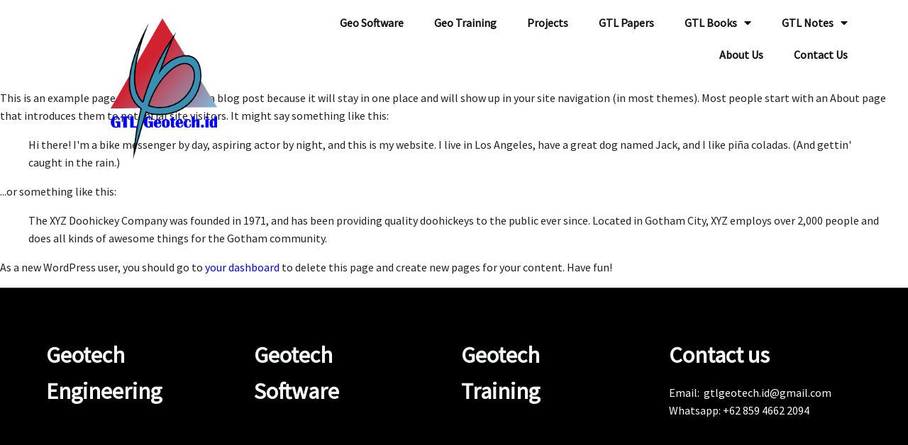

--- FILE ---
content_type: text/html; charset=UTF-8
request_url: https://geotech.id/sample-page/
body_size: 9344
content:
	<!DOCTYPE html>
	<html lang="en-US">
	<head>
		<meta charset="UTF-8" />
		<meta name="viewport" content="width=device-width, initial-scale=1">
		<link rel="profile" href="https://gmpg.org/xfn/11">
		<title>Sample Page &#8211; Geotech Services</title>
<meta name='robots' content='max-image-preview:large' />
<link rel="alternate" type="application/rss+xml" title="Geotech Services &raquo; Feed" href="https://geotech.id/feed/" />
<link rel="alternate" type="application/rss+xml" title="Geotech Services &raquo; Comments Feed" href="https://geotech.id/comments/feed/" />
<script>
var pagelayer_ajaxurl = "https://geotech.id/wp-admin/admin-ajax.php?";
var pagelayer_global_nonce = "cc1349845f";
var pagelayer_server_time = 1766179380;
var pagelayer_is_live = "";
var pagelayer_facebook_id = "";
var pagelayer_settings = {"post_types":["post","page"],"enable_giver":"1","max_width":1170,"tablet_breakpoint":768,"mobile_breakpoint":500,"sidebar":false,"body_font":false,"color":false};
var pagelayer_recaptch_lang = "";
var pagelayer_recaptch_version = "";
</script><link rel="alternate" type="application/rss+xml" title="Geotech Services &raquo; Sample Page Comments Feed" href="https://geotech.id/sample-page/feed/" />
<link rel="alternate" title="oEmbed (JSON)" type="application/json+oembed" href="https://geotech.id/wp-json/oembed/1.0/embed?url=https%3A%2F%2Fgeotech.id%2Fsample-page%2F" />
<link rel="alternate" title="oEmbed (XML)" type="text/xml+oembed" href="https://geotech.id/wp-json/oembed/1.0/embed?url=https%3A%2F%2Fgeotech.id%2Fsample-page%2F&#038;format=xml" />
<style id="popularfx-global-styles" type="text/css">
.site-header {background-color:#ffffff!important;}
.site-title a {color:#171717!important;}
.site-title a { font-size: 30 px; }
.site-description {color:#171717 !important;}
.site-description {font-size: 15px;}
.site-footer {background-color:#171717! important;}

</style><link rel="preload" href="https://fonts.googleapis.com/css?family=Source%20Sans%20Pro%3A400" as="fetch" crossorigin="anonymous"><link rel="dns-prefetch" href="https://fonts.gstatic.com">
<link rel="preconnect" href="https://fonts.gstatic.com" crossorigin="anonymous"><style id="pagelayer-wow-animation-style" type="text/css">.pagelayer-wow{visibility: hidden;}</style>
	<style id="pagelayer-global-styles" type="text/css">
:root{--pagelayer-color-primary:#007bff;--pagelayer-color-secondary:#6c757d;--pagelayer-color-text:#1d1d1d;--pagelayer-color-accent:#61ce70;--pagelayer-font-primary-font-family:Open Sans;--pagelayer-font-secondary-font-family:Roboto;--pagelayer-font-text-font-family:Montserrat;--pagelayer-font-accent-font-family:Poppins;}
.pagelayer-row-stretch-auto > .pagelayer-row-holder, .pagelayer-row-stretch-full > .pagelayer-row-holder.pagelayer-width-auto{ max-width: 1170px; margin-left: auto; margin-right: auto;}
@media (min-width: 769px){
			.pagelayer-hide-desktop{
				display:none !important;
			}
		}

		@media (max-width: 768px) and (min-width: 501px){
			.pagelayer-hide-tablet{
				display:none !important;
			}
			.pagelayer-wp-menu-holder[data-drop_breakpoint="tablet"] .pagelayer-wp_menu-ul{
				display:none;
			}
		}

		@media (max-width: 500px){
			.pagelayer-hide-mobile{
				display:none !important;
			}
			.pagelayer-wp-menu-holder[data-drop_breakpoint="mobile"] .pagelayer-wp_menu-ul{
				display:none;
			}
		}
body.pagelayer-body {font-family:Source Sans Pro;font-size:16px;line-height:1.6;color:#000000ff}
body.pagelayer-body p{font-family:Source Sans Pro;line-height:1.6;color:#212121ff}
body.pagelayer-body a{text-decoration-line:none}
body.pagelayer-body h1{font-family:Source Sans Pro;font-size:70px;color:#000000ff}
body.pagelayer-body h2{font-family:Source Sans Pro;font-size:45px;color:#000000ff}
body.pagelayer-body h3{font-family:Source Sans Pro;font-size:40px;color:#000000ff}
body.pagelayer-body h4{font-family:Source Sans Pro;font-size:32px;color:#000000ff}
body.pagelayer-body h5{font-family:Source Sans Pro;font-size:35px;color:#000000ff}
body.pagelayer-body h6{font-family:Source Sans Pro;font-size:28px;color:#000000ff}
@media (max-width: 768px){
	[class^="pagelayer-offset-"],
	[class*=" pagelayer-offset-"] {
		margin-left: 0;
	}

	.pagelayer-row .pagelayer-col {
		margin-left: 0;
		width: 100%;
	}
	.pagelayer-row.pagelayer-gutters .pagelayer-col {
		margin-bottom: 16px;
	}
	.pagelayer-first-sm {
		order: -1;
	}
	.pagelayer-last-sm {
		order: 1;
	}
	
body.pagelayer-body {font-size:16px}
body.pagelayer-body p{font-size:16px}
body.pagelayer-body h1{font-size:30px}
body.pagelayer-body h2{font-size:35px}
body.pagelayer-body h3{font-size:30px}
body.pagelayer-body h4{font-size:28px}
body.pagelayer-body h5{font-size:25px}
body.pagelayer-body h6{font-size:25px}

}
@media (max-width: 500px){
body.pagelayer-body {font-size:15px}
body.pagelayer-body p{font-size:16px}
body.pagelayer-body h1{font-size:28px}
body.pagelayer-body h2{font-size:30px}
body.pagelayer-body h3{font-size:25px}
body.pagelayer-body h4{font-size:28px}
body.pagelayer-body h5{font-size:25px}
body.pagelayer-body h6{font-size:22px}
}

</style><style id='wp-img-auto-sizes-contain-inline-css'>
img:is([sizes=auto i],[sizes^="auto," i]){contain-intrinsic-size:3000px 1500px}
/*# sourceURL=wp-img-auto-sizes-contain-inline-css */
</style>

<link rel='stylesheet' id='pagelayer-frontend-css' href='https://geotech.id/wp-content/plugins/pagelayer/css/givecss.php?give=pagelayer-frontend.css%2Cnivo-lightbox.css%2Canimate.min.css%2Cowl.carousel.min.css%2Cowl.theme.default.min.css%2Cfont-awesome5.min.css&#038;ver=2.0.0' media='all' />
<style id='wp-emoji-styles-inline-css'>

	img.wp-smiley, img.emoji {
		display: inline !important;
		border: none !important;
		box-shadow: none !important;
		height: 1em !important;
		width: 1em !important;
		margin: 0 0.07em !important;
		vertical-align: -0.1em !important;
		background: none !important;
		padding: 0 !important;
	}
/*# sourceURL=wp-emoji-styles-inline-css */
</style>
<link rel='stylesheet' id='wp-block-library-css' href='https://geotech.id/wp-includes/css/dist/block-library/style.min.css?ver=6.9' media='all' />
<style id='wp-block-paragraph-inline-css'>
.is-small-text{font-size:.875em}.is-regular-text{font-size:1em}.is-large-text{font-size:2.25em}.is-larger-text{font-size:3em}.has-drop-cap:not(:focus):first-letter{float:left;font-size:8.4em;font-style:normal;font-weight:100;line-height:.68;margin:.05em .1em 0 0;text-transform:uppercase}body.rtl .has-drop-cap:not(:focus):first-letter{float:none;margin-left:.1em}p.has-drop-cap.has-background{overflow:hidden}:root :where(p.has-background){padding:1.25em 2.375em}:where(p.has-text-color:not(.has-link-color)) a{color:inherit}p.has-text-align-left[style*="writing-mode:vertical-lr"],p.has-text-align-right[style*="writing-mode:vertical-rl"]{rotate:180deg}
/*# sourceURL=https://geotech.id/wp-includes/blocks/paragraph/style.min.css */
</style>
<style id='wp-block-quote-inline-css'>
.wp-block-quote{box-sizing:border-box;overflow-wrap:break-word}.wp-block-quote.is-large:where(:not(.is-style-plain)),.wp-block-quote.is-style-large:where(:not(.is-style-plain)){margin-bottom:1em;padding:0 1em}.wp-block-quote.is-large:where(:not(.is-style-plain)) p,.wp-block-quote.is-style-large:where(:not(.is-style-plain)) p{font-size:1.5em;font-style:italic;line-height:1.6}.wp-block-quote.is-large:where(:not(.is-style-plain)) cite,.wp-block-quote.is-large:where(:not(.is-style-plain)) footer,.wp-block-quote.is-style-large:where(:not(.is-style-plain)) cite,.wp-block-quote.is-style-large:where(:not(.is-style-plain)) footer{font-size:1.125em;text-align:right}.wp-block-quote>cite{display:block}
/*# sourceURL=https://geotech.id/wp-includes/blocks/quote/style.min.css */
</style>
<style id='global-styles-inline-css'>
:root{--wp--preset--aspect-ratio--square: 1;--wp--preset--aspect-ratio--4-3: 4/3;--wp--preset--aspect-ratio--3-4: 3/4;--wp--preset--aspect-ratio--3-2: 3/2;--wp--preset--aspect-ratio--2-3: 2/3;--wp--preset--aspect-ratio--16-9: 16/9;--wp--preset--aspect-ratio--9-16: 9/16;--wp--preset--color--black: #000000;--wp--preset--color--cyan-bluish-gray: #abb8c3;--wp--preset--color--white: #ffffff;--wp--preset--color--pale-pink: #f78da7;--wp--preset--color--vivid-red: #cf2e2e;--wp--preset--color--luminous-vivid-orange: #ff6900;--wp--preset--color--luminous-vivid-amber: #fcb900;--wp--preset--color--light-green-cyan: #7bdcb5;--wp--preset--color--vivid-green-cyan: #00d084;--wp--preset--color--pale-cyan-blue: #8ed1fc;--wp--preset--color--vivid-cyan-blue: #0693e3;--wp--preset--color--vivid-purple: #9b51e0;--wp--preset--gradient--vivid-cyan-blue-to-vivid-purple: linear-gradient(135deg,rgb(6,147,227) 0%,rgb(155,81,224) 100%);--wp--preset--gradient--light-green-cyan-to-vivid-green-cyan: linear-gradient(135deg,rgb(122,220,180) 0%,rgb(0,208,130) 100%);--wp--preset--gradient--luminous-vivid-amber-to-luminous-vivid-orange: linear-gradient(135deg,rgb(252,185,0) 0%,rgb(255,105,0) 100%);--wp--preset--gradient--luminous-vivid-orange-to-vivid-red: linear-gradient(135deg,rgb(255,105,0) 0%,rgb(207,46,46) 100%);--wp--preset--gradient--very-light-gray-to-cyan-bluish-gray: linear-gradient(135deg,rgb(238,238,238) 0%,rgb(169,184,195) 100%);--wp--preset--gradient--cool-to-warm-spectrum: linear-gradient(135deg,rgb(74,234,220) 0%,rgb(151,120,209) 20%,rgb(207,42,186) 40%,rgb(238,44,130) 60%,rgb(251,105,98) 80%,rgb(254,248,76) 100%);--wp--preset--gradient--blush-light-purple: linear-gradient(135deg,rgb(255,206,236) 0%,rgb(152,150,240) 100%);--wp--preset--gradient--blush-bordeaux: linear-gradient(135deg,rgb(254,205,165) 0%,rgb(254,45,45) 50%,rgb(107,0,62) 100%);--wp--preset--gradient--luminous-dusk: linear-gradient(135deg,rgb(255,203,112) 0%,rgb(199,81,192) 50%,rgb(65,88,208) 100%);--wp--preset--gradient--pale-ocean: linear-gradient(135deg,rgb(255,245,203) 0%,rgb(182,227,212) 50%,rgb(51,167,181) 100%);--wp--preset--gradient--electric-grass: linear-gradient(135deg,rgb(202,248,128) 0%,rgb(113,206,126) 100%);--wp--preset--gradient--midnight: linear-gradient(135deg,rgb(2,3,129) 0%,rgb(40,116,252) 100%);--wp--preset--font-size--small: 13px;--wp--preset--font-size--medium: 20px;--wp--preset--font-size--large: 36px;--wp--preset--font-size--x-large: 42px;--wp--preset--spacing--20: 0.44rem;--wp--preset--spacing--30: 0.67rem;--wp--preset--spacing--40: 1rem;--wp--preset--spacing--50: 1.5rem;--wp--preset--spacing--60: 2.25rem;--wp--preset--spacing--70: 3.38rem;--wp--preset--spacing--80: 5.06rem;--wp--preset--shadow--natural: 6px 6px 9px rgba(0, 0, 0, 0.2);--wp--preset--shadow--deep: 12px 12px 50px rgba(0, 0, 0, 0.4);--wp--preset--shadow--sharp: 6px 6px 0px rgba(0, 0, 0, 0.2);--wp--preset--shadow--outlined: 6px 6px 0px -3px rgb(255, 255, 255), 6px 6px rgb(0, 0, 0);--wp--preset--shadow--crisp: 6px 6px 0px rgb(0, 0, 0);}:where(.is-layout-flex){gap: 0.5em;}:where(.is-layout-grid){gap: 0.5em;}body .is-layout-flex{display: flex;}.is-layout-flex{flex-wrap: wrap;align-items: center;}.is-layout-flex > :is(*, div){margin: 0;}body .is-layout-grid{display: grid;}.is-layout-grid > :is(*, div){margin: 0;}:where(.wp-block-columns.is-layout-flex){gap: 2em;}:where(.wp-block-columns.is-layout-grid){gap: 2em;}:where(.wp-block-post-template.is-layout-flex){gap: 1.25em;}:where(.wp-block-post-template.is-layout-grid){gap: 1.25em;}.has-black-color{color: var(--wp--preset--color--black) !important;}.has-cyan-bluish-gray-color{color: var(--wp--preset--color--cyan-bluish-gray) !important;}.has-white-color{color: var(--wp--preset--color--white) !important;}.has-pale-pink-color{color: var(--wp--preset--color--pale-pink) !important;}.has-vivid-red-color{color: var(--wp--preset--color--vivid-red) !important;}.has-luminous-vivid-orange-color{color: var(--wp--preset--color--luminous-vivid-orange) !important;}.has-luminous-vivid-amber-color{color: var(--wp--preset--color--luminous-vivid-amber) !important;}.has-light-green-cyan-color{color: var(--wp--preset--color--light-green-cyan) !important;}.has-vivid-green-cyan-color{color: var(--wp--preset--color--vivid-green-cyan) !important;}.has-pale-cyan-blue-color{color: var(--wp--preset--color--pale-cyan-blue) !important;}.has-vivid-cyan-blue-color{color: var(--wp--preset--color--vivid-cyan-blue) !important;}.has-vivid-purple-color{color: var(--wp--preset--color--vivid-purple) !important;}.has-black-background-color{background-color: var(--wp--preset--color--black) !important;}.has-cyan-bluish-gray-background-color{background-color: var(--wp--preset--color--cyan-bluish-gray) !important;}.has-white-background-color{background-color: var(--wp--preset--color--white) !important;}.has-pale-pink-background-color{background-color: var(--wp--preset--color--pale-pink) !important;}.has-vivid-red-background-color{background-color: var(--wp--preset--color--vivid-red) !important;}.has-luminous-vivid-orange-background-color{background-color: var(--wp--preset--color--luminous-vivid-orange) !important;}.has-luminous-vivid-amber-background-color{background-color: var(--wp--preset--color--luminous-vivid-amber) !important;}.has-light-green-cyan-background-color{background-color: var(--wp--preset--color--light-green-cyan) !important;}.has-vivid-green-cyan-background-color{background-color: var(--wp--preset--color--vivid-green-cyan) !important;}.has-pale-cyan-blue-background-color{background-color: var(--wp--preset--color--pale-cyan-blue) !important;}.has-vivid-cyan-blue-background-color{background-color: var(--wp--preset--color--vivid-cyan-blue) !important;}.has-vivid-purple-background-color{background-color: var(--wp--preset--color--vivid-purple) !important;}.has-black-border-color{border-color: var(--wp--preset--color--black) !important;}.has-cyan-bluish-gray-border-color{border-color: var(--wp--preset--color--cyan-bluish-gray) !important;}.has-white-border-color{border-color: var(--wp--preset--color--white) !important;}.has-pale-pink-border-color{border-color: var(--wp--preset--color--pale-pink) !important;}.has-vivid-red-border-color{border-color: var(--wp--preset--color--vivid-red) !important;}.has-luminous-vivid-orange-border-color{border-color: var(--wp--preset--color--luminous-vivid-orange) !important;}.has-luminous-vivid-amber-border-color{border-color: var(--wp--preset--color--luminous-vivid-amber) !important;}.has-light-green-cyan-border-color{border-color: var(--wp--preset--color--light-green-cyan) !important;}.has-vivid-green-cyan-border-color{border-color: var(--wp--preset--color--vivid-green-cyan) !important;}.has-pale-cyan-blue-border-color{border-color: var(--wp--preset--color--pale-cyan-blue) !important;}.has-vivid-cyan-blue-border-color{border-color: var(--wp--preset--color--vivid-cyan-blue) !important;}.has-vivid-purple-border-color{border-color: var(--wp--preset--color--vivid-purple) !important;}.has-vivid-cyan-blue-to-vivid-purple-gradient-background{background: var(--wp--preset--gradient--vivid-cyan-blue-to-vivid-purple) !important;}.has-light-green-cyan-to-vivid-green-cyan-gradient-background{background: var(--wp--preset--gradient--light-green-cyan-to-vivid-green-cyan) !important;}.has-luminous-vivid-amber-to-luminous-vivid-orange-gradient-background{background: var(--wp--preset--gradient--luminous-vivid-amber-to-luminous-vivid-orange) !important;}.has-luminous-vivid-orange-to-vivid-red-gradient-background{background: var(--wp--preset--gradient--luminous-vivid-orange-to-vivid-red) !important;}.has-very-light-gray-to-cyan-bluish-gray-gradient-background{background: var(--wp--preset--gradient--very-light-gray-to-cyan-bluish-gray) !important;}.has-cool-to-warm-spectrum-gradient-background{background: var(--wp--preset--gradient--cool-to-warm-spectrum) !important;}.has-blush-light-purple-gradient-background{background: var(--wp--preset--gradient--blush-light-purple) !important;}.has-blush-bordeaux-gradient-background{background: var(--wp--preset--gradient--blush-bordeaux) !important;}.has-luminous-dusk-gradient-background{background: var(--wp--preset--gradient--luminous-dusk) !important;}.has-pale-ocean-gradient-background{background: var(--wp--preset--gradient--pale-ocean) !important;}.has-electric-grass-gradient-background{background: var(--wp--preset--gradient--electric-grass) !important;}.has-midnight-gradient-background{background: var(--wp--preset--gradient--midnight) !important;}.has-small-font-size{font-size: var(--wp--preset--font-size--small) !important;}.has-medium-font-size{font-size: var(--wp--preset--font-size--medium) !important;}.has-large-font-size{font-size: var(--wp--preset--font-size--large) !important;}.has-x-large-font-size{font-size: var(--wp--preset--font-size--x-large) !important;}
/*# sourceURL=global-styles-inline-css */
</style>

<style id='classic-theme-styles-inline-css'>
/*! This file is auto-generated */
.wp-block-button__link{color:#fff;background-color:#32373c;border-radius:9999px;box-shadow:none;text-decoration:none;padding:calc(.667em + 2px) calc(1.333em + 2px);font-size:1.125em}.wp-block-file__button{background:#32373c;color:#fff;text-decoration:none}
/*# sourceURL=/wp-includes/css/classic-themes.min.css */
</style>
<link rel='stylesheet' id='popularfx-style-css' href='https://geotech.id/wp-content/uploads/popularfx-templates/softland/style.css?ver=1.2.6' media='all' />
<link rel='stylesheet' id='popularfx-sidebar-css' href='https://geotech.id/wp-content/themes/popularfx/sidebar.css?ver=1.2.6' media='all' />
<link rel='stylesheet' id='pagelayer-google-font-header-css' href='https://fonts.googleapis.com/css?family=Source+Sans+Pro%3A400&#038;ver=2.0.0' media='all' />
<script src="https://geotech.id/wp-includes/js/jquery/jquery.min.js?ver=3.7.1" id="jquery-core-js"></script>
<script src="https://geotech.id/wp-includes/js/jquery/jquery-migrate.min.js?ver=3.4.1" id="jquery-migrate-js"></script>
<script src="https://geotech.id/wp-content/plugins/pagelayer/js/givejs.php?give=pagelayer-frontend.js%2Cnivo-lightbox.min.js%2Cwow.min.js%2Cjquery-numerator.js%2CsimpleParallax.min.js%2Cowl.carousel.min.js&amp;ver=2.0.0" id="pagelayer-frontend-js"></script>
<link rel="https://api.w.org/" href="https://geotech.id/wp-json/" /><link rel="alternate" title="JSON" type="application/json" href="https://geotech.id/wp-json/wp/v2/pages/2" /><link rel="EditURI" type="application/rsd+xml" title="RSD" href="https://geotech.id/xmlrpc.php?rsd" />
<meta name="generator" content="WordPress 6.9" />
<link rel="canonical" href="https://geotech.id/sample-page/" />
<link rel='shortlink' href='https://geotech.id/?p=2' />
<link rel="pingback" href="https://geotech.id/xmlrpc.php">		<style id="wp-custom-css">
			.pagelayer-wposts-featured {
	display:none !important;
}

.blog-search-custom {
	text-align: right;
	margin-top: -60px;
}


body {
	margin-right: 0px !important
}		</style>
			</head>

	<body class="wp-singular page-template-default page page-id-2 wp-theme-popularfx popularfx-body pagelayer-body">
		
	<header class="pagelayer-header"><div pagelayer-id="fet1706" class="p-fet1706 pagelayer-post_props">
</div>
<div pagelayer-id="pzo5479" class="p-pzo5479 pagelayer-row pagelayer-row-stretch-auto pagelayer-height-default">
<style pagelayer-style-id="pzo5479">.p-pzo5479 .pagelayer-col-holder{padding: 10px}
.p-pzo5479>.pagelayer-row-holder .pagelayer-col{align-content: center}
.p-pzo5479 > .pagelayer-background-overlay{-webkit-transition: all 400ms !important; transition: all 400ms !important}
.p-pzo5479 .pagelayer-svg-top .pagelayer-shape-fill{fill:#227bc3}
.p-pzo5479 .pagelayer-row-svg .pagelayer-svg-top{width:100%;height:100px}
.p-pzo5479 .pagelayer-svg-bottom .pagelayer-shape-fill{fill:#e44993}
.p-pzo5479 .pagelayer-row-svg .pagelayer-svg-bottom{width:100%;height:100px}
</style>
			
			
			
			
			<div class="pagelayer-row-holder pagelayer-row pagelayer-auto pagelayer-width-auto">
<div pagelayer-id="5oh9590" class="p-5oh9590 pagelayer-col">
<style pagelayer-style-id="5oh9590">.p-5oh9590 .pagelayer-col-holder > div:not(:last-child){margin-bottom: 15px}
.pagelayer-row-holder .p-5oh9590{width: 30%}
.p-5oh9590 > .pagelayer-background-overlay{-webkit-transition: all 400ms !important; transition: all 400ms !important}
@media (max-width: 500px){.pagelayer-row-holder .p-5oh9590{width: 50%}
}
</style>
				
				
				
				<div class="pagelayer-col-holder">
<div pagelayer-id="zfp4183" class="p-zfp4183 pagelayer-image">
<style pagelayer-style-id="zfp4183">.p-zfp4183 img{width: 150px; height: 198px}
.p-zfp4183 .pagelayer-image-holder{text-align: center}
.p-zfp4183 .pagelayer-image-holder .pagelayer-image-overlay-content{text-align: center}
.p-zfp4183 .pagelayer-img{-webkit-transition: all 400ms; transition: all 400ms}
.p-zfp4183 .pagelayer-image-caption{color: #0986c0}
.p-zfp4183{margin-top: 0px; margin-right: 0px; margin-bottom: -140px; margin-left: 0px;z-index: 100 !important; position: relative}
</style><div class="pagelayer-image-holder pagelayer-anim-par">
			<a class="pagelayer-ele-link" href="https://geotech.id/" pagelayer-image-link-type="custom_url">
				<img decoding="async" class="pagelayer-img pagelayer-animation-{{anim_hover}}" src="https://geotech.id/wp-content/uploads/2023/10/GTL-logo-01.png" title="GTL-logo-01" alt="GTL-logo-01" srcset="https://geotech.id/wp-content/uploads/2023/10/GTL-logo-01.png, https://geotech.id/wp-content/uploads/2023/10/GTL-logo-01.png 1x, " />
				
			</a>
		</div>
		</div>
</div></div>
<div pagelayer-id="jz44465" class="p-jz44465 pagelayer-col">
<style pagelayer-style-id="jz44465">.p-jz44465 .pagelayer-col-holder > div:not(:last-child){margin-bottom: 15px}
.pagelayer-row-holder .p-jz44465{width: 70%}
.p-jz44465 > .pagelayer-background-overlay{-webkit-transition: all 400ms !important; transition: all 400ms !important}
@media (max-width: 500px){.pagelayer-row-holder .p-jz44465{width: 50%}
}
</style>
				
				
				
				<div class="pagelayer-col-holder">
<div pagelayer-id="agm6227" class="p-agm6227 pagelayer-wp_menu">
<style pagelayer-style-id="agm6227">.p-agm6227 .pagelayer-wp_menu-ul{text-align:right}
.p-agm6227 .pagelayer-wp-menu-container li.menu-item{list-style: none}
.p-agm6227 .pagelayer-wp_menu-ul>li a:first-child{color: #111111}
.p-agm6227 .pagelayer-wp_menu-ul>li>a:hover{color: #e81a1c}
.p-agm6227 .pagelayer-wp_menu-ul>li.pagelayer-active-sub-menu>a:hover{color: #e81a1c}
.p-agm6227 .pagelayer-wp_menu-ul>li.current-menu-item>a{color: #e81a1c}
.p-agm6227 .pagelayer-wp-menu-container ul li.menu-item > a{font-family:  !important; font-size: px !important; font-style:  !important; font-weight:  !important; font-variant:  !important; text-decoration-line:  !important; text-decoration-style: Solid !important; line-height: em !important; text-transform:  !important; letter-spacing: px !important; word-spacing: px !important}
.p-agm6227 .pagelayer-wp_menu-ul>li>a{padding-left: 20px;padding-right: 20px;padding-top: 10px;padding-bottom	: 10px}
.p-agm6227 ul.sub-menu li>a{justify-content:left !important}
.p-agm6227 .pagelayer-menu-type-horizontal .sub-menu{left:0px}
.p-agm6227 .pagelayer-menu-type-horizontal .sub-menu .sub-menu{left:unset;left:100% !important;top:0px}
.p-agm6227 .pagelayer-wp-menu-container ul.sub-menu>li a{color: #ffffff}
.p-agm6227 .pagelayer-wp-menu-container ul.sub-menu{background-color: #0986c0}
.p-agm6227 .pagelayer-wp-menu-container ul.sub-menu li a{padding-left: 10px;padding-right: 10px;padding-top: 10px;padding-bottom	: 10px}
.p-agm6227 .pagelayer-wp-menu-container .sub-menu a{margin-left: 10px}
.p-agm6227 .pagelayer-wp-menu-container .sub-menu .sub-menu a{margin-left: calc(2 * 10px)}
.p-agm6227 .pagelayer-primary-menu-bar{text-align:center}
.p-agm6227 .pagelayer-primary-menu-bar i{color:#ffffff;background-color:#e81a1c;font-size:30px}
.p-agm6227 .pagelayer-menu-type-dropdown{width:30%;background-color:#ffffff}
.p-agm6227 .pagelayer-menu-type-dropdown .pagelayer-wp_menu-ul{width:100%;top: 8%; transform: translateY(-8%)}
.p-agm6227 .pagelayer-wp_menu-close i{font-size:25px;padding:8px;color:rgba(255,255,255,0.41);background-color:rgba(0,0,0,0.21);-webkit-transition: all 600ms !important; transition: all 600ms !important}
.p-agm6227 .pagelayer-wp_menu-close i:hover{color:#ffffff;background-color:#000000}
.p-agm6227 .pagelayer-wp_menu-ul .menu-item a{
justify-content:center;
}
@media (max-width: 768px) and (min-width: 501px){.p-agm6227 .pagelayer-primary-menu-bar{text-align:right}
.p-agm6227 .pagelayer-primary-menu-bar i{font-size:24px;padding:8 {{val[1]}}}
.p-agm6227 .pagelayer-menu-type-dropdown{width:60%}
.p-agm6227 .pagelayer-wp_menu-close i{font-size:24px;padding:8px}
}
@media (max-width: 500px){.p-agm6227 .pagelayer-wp_menu-ul>li>a{padding-top: 10px;padding-bottom	: 10px}
.p-agm6227 .pagelayer-primary-menu-bar{text-align:right}
.p-agm6227 .pagelayer-primary-menu-bar i{font-size:20px;padding:6 {{val[1]}}}
.p-agm6227 .pagelayer-menu-type-dropdown{width:60%}
.p-agm6227 .pagelayer-wp_menu-close i{font-size:20px;padding:6px}
}
</style><div class="pagelayer-wp-menu-holder" data-layout="horizontal" data-submenu_ind="caret-down" data-drop_breakpoint="tablet">
			<div class="pagelayer-primary-menu-bar"><i class="fas fa-bars"></i></div>
			<div class="pagelayer-wp-menu-container pagelayer-menu-type-horizontal pagelayer-menu-hover- slide pagelayer-wp_menu-right" data-align="right">
				<div class="pagelayer-wp_menu-close"><i class="fas fa-times"></i></div>
				<div class="menu-softland-header-menu-container"><ul id="2" class="pagelayer-wp_menu-ul"><li id="menu-item-40" class="menu-item menu-item-type-post_type menu-item-object-page menu-item-home menu-item-40"><a href="https://geotech.id/"><span class="pagelayer-nav-menu-title">Geo Software</span></a><div class="pagelayer-mega-menu pagelayer-mega-editor-40"></div></li>
<li id="menu-item-308" class="menu-item menu-item-type-post_type menu-item-object-page menu-item-308"><a href="https://geotech.id/geo-training/"><span class="pagelayer-nav-menu-title">Geo Training</span></a><div class="pagelayer-mega-menu pagelayer-mega-editor-308"></div></li>
<li id="menu-item-387" class="menu-item menu-item-type-post_type menu-item-object-page menu-item-387"><a href="https://geotech.id/geo-projects/"><span class="pagelayer-nav-menu-title">Projects</span></a><div class="pagelayer-mega-menu pagelayer-mega-editor-387"></div></li>
<li id="menu-item-413" class="menu-item menu-item-type-post_type menu-item-object-page menu-item-413"><a href="https://geotech.id/publications/"><span class="pagelayer-nav-menu-title">GTL Papers</span></a><div class="pagelayer-mega-menu pagelayer-mega-editor-413"></div></li>
<li id="menu-item-429" class="menu-item menu-item-type-post_type menu-item-object-page menu-item-has-children menu-item-429"><a href="https://geotech.id/gtl-books/"><span class="pagelayer-nav-menu-title">GTL Books</span></a><div class="pagelayer-mega-menu pagelayer-mega-editor-429"></div>
<ul class="sub-menu">
	<li id="menu-item-669" class="menu-item menu-item-type-post_type menu-item-object-page menu-item-669"><a href="https://geotech.id/01-mekanika-tanah/"><span class="pagelayer-nav-menu-title">01. Mekanika Tanah</span></a><div class="pagelayer-mega-menu pagelayer-mega-editor-669"></div></li>
	<li id="menu-item-673" class="menu-item menu-item-type-post_type menu-item-object-page menu-item-673"><a href="https://geotech.id/02-fondasi/"><span class="pagelayer-nav-menu-title">02. Fondasi</span></a><div class="pagelayer-mega-menu pagelayer-mega-editor-673"></div></li>
	<li id="menu-item-677" class="menu-item menu-item-type-post_type menu-item-object-page menu-item-677"><a href="https://geotech.id/03-mektan-lanjut/"><span class="pagelayer-nav-menu-title">03. Mektan Lanjut</span></a><div class="pagelayer-mega-menu pagelayer-mega-editor-677"></div></li>
	<li id="menu-item-683" class="menu-item menu-item-type-post_type menu-item-object-page menu-item-683"><a href="https://geotech.id/04-soil-model-plaxis/"><span class="pagelayer-nav-menu-title">04. Soil Model – Plaxis</span></a><div class="pagelayer-mega-menu pagelayer-mega-editor-683"></div></li>
	<li id="menu-item-688" class="menu-item menu-item-type-post_type menu-item-object-page menu-item-688"><a href="https://geotech.id/05-interaksi-tanah-struktur/"><span class="pagelayer-nav-menu-title">05. Interaksi Tanah Struktur</span></a><div class="pagelayer-mega-menu pagelayer-mega-editor-688"></div></li>
	<li id="menu-item-789" class="menu-item menu-item-type-post_type menu-item-object-page menu-item-789"><a href="https://geotech.id/06-perbaikan-tanah/"><span class="pagelayer-nav-menu-title">06. Perbaikan Tanah</span></a><div class="pagelayer-mega-menu pagelayer-mega-editor-789"></div></li>
	<li id="menu-item-796" class="menu-item menu-item-type-post_type menu-item-object-page menu-item-796"><a href="https://geotech.id/07-geosintetik/"><span class="pagelayer-nav-menu-title">07. Geosintetik</span></a><div class="pagelayer-mega-menu pagelayer-mega-editor-796"></div></li>
	<li id="menu-item-802" class="menu-item menu-item-type-post_type menu-item-object-page menu-item-802"><a href="https://geotech.id/08-galian-dalam/"><span class="pagelayer-nav-menu-title">08. Galian Dalam</span></a><div class="pagelayer-mega-menu pagelayer-mega-editor-802"></div></li>
	<li id="menu-item-807" class="menu-item menu-item-type-post_type menu-item-object-page menu-item-807"><a href="https://geotech.id/09-terowongan/"><span class="pagelayer-nav-menu-title">09. Terowongan</span></a><div class="pagelayer-mega-menu pagelayer-mega-editor-807"></div></li>
	<li id="menu-item-813" class="menu-item menu-item-type-post_type menu-item-object-page menu-item-813"><a href="https://geotech.id/10-instrumentasi-geoteknik/"><span class="pagelayer-nav-menu-title">10. Instrumentasi Geoteknik</span></a><div class="pagelayer-mega-menu pagelayer-mega-editor-813"></div></li>
	<li id="menu-item-818" class="menu-item menu-item-type-post_type menu-item-object-page menu-item-818"><a href="https://geotech.id/11-kumpulan-makalah-geoteknik/"><span class="pagelayer-nav-menu-title">11. Kumpulan Makalah Geoteknik</span></a><div class="pagelayer-mega-menu pagelayer-mega-editor-818"></div></li>
</ul>
</li>
<li id="menu-item-43" class="menu-item menu-item-type-post_type menu-item-object-page menu-item-has-children menu-item-43"><a href="https://geotech.id/blog/"><span class="pagelayer-nav-menu-title">GTL Notes</span></a><div class="pagelayer-mega-menu pagelayer-mega-editor-43"></div>
<ul class="sub-menu">
	<li id="menu-item-417" class="menu-item menu-item-type-taxonomy menu-item-object-category menu-item-417"><a href="https://geotech.id/category/gtl-notes/on-geotech/"><span class="pagelayer-nav-menu-title">On Geotech</span></a><div class="pagelayer-mega-menu pagelayer-mega-editor-417"></div></li>
	<li id="menu-item-1014" class="menu-item menu-item-type-taxonomy menu-item-object-category menu-item-1014"><a href="https://geotech.id/category/gtl-notes/engineers-ethics-problems/"><span class="pagelayer-nav-menu-title">Engineers-Ethics-Problems</span></a><div class="pagelayer-mega-menu pagelayer-mega-editor-1014"></div></li>
	<li id="menu-item-418" class="menu-item menu-item-type-taxonomy menu-item-object-category menu-item-418"><a href="https://geotech.id/category/gtl-notes/on-education/"><span class="pagelayer-nav-menu-title">On Education</span></a><div class="pagelayer-mega-menu pagelayer-mega-editor-418"></div></li>
	<li id="menu-item-965" class="menu-item menu-item-type-taxonomy menu-item-object-category menu-item-965"><a href="https://geotech.id/category/gtl-notes/asuransi-insurance/"><span class="pagelayer-nav-menu-title">Asuransi (Insurance)</span></a><div class="pagelayer-mega-menu pagelayer-mega-editor-965"></div></li>
	<li id="menu-item-959" class="menu-item menu-item-type-taxonomy menu-item-object-category menu-item-959"><a href="https://geotech.id/category/gtl-notes/motivational/"><span class="pagelayer-nav-menu-title">Motivational</span></a><div class="pagelayer-mega-menu pagelayer-mega-editor-959"></div></li>
	<li id="menu-item-958" class="menu-item menu-item-type-taxonomy menu-item-object-category menu-item-958"><a href="https://geotech.id/category/gtl-notes/daily-life-matters/"><span class="pagelayer-nav-menu-title">Daily Life Matters</span></a><div class="pagelayer-mega-menu pagelayer-mega-editor-958"></div></li>
	<li id="menu-item-419" class="menu-item menu-item-type-taxonomy menu-item-object-category menu-item-419"><a href="https://geotech.id/category/gtl-notes/general-notes/"><span class="pagelayer-nav-menu-title">General Notes</span></a><div class="pagelayer-mega-menu pagelayer-mega-editor-419"></div></li>
</ul>
</li>
<li id="menu-item-41" class="menu-item menu-item-type-post_type menu-item-object-page menu-item-41"><a href="https://geotech.id/about/"><span class="pagelayer-nav-menu-title">About Us</span></a><div class="pagelayer-mega-menu pagelayer-mega-editor-41"></div></li>
<li id="menu-item-44" class="menu-item menu-item-type-post_type menu-item-object-page menu-item-44"><a href="https://geotech.id/contact/"><span class="pagelayer-nav-menu-title">Contact Us</span></a><div class="pagelayer-mega-menu pagelayer-mega-editor-44"></div></li>
</ul></div>
			</div>
		</div></div>
</div></div>
</div></div>

	</header>
	<main id="primary" class="site-main">

		
<article id="post-2" class="post-2 page type-page status-publish hentry">
	<header class="entry-header">
			</header><!-- .entry-header -->

	
	<div class="entry-content">
		
<p>This is an example page. It's different from a blog post because it will stay in one place and will show up in your site navigation (in most themes). Most people start with an About page that introduces them to potential site visitors. It might say something like this:</p>



<blockquote class="wp-block-quote is-layout-flow wp-block-quote-is-layout-flow"><p>Hi there! I'm a bike messenger by day, aspiring actor by night, and this is my website. I live in Los Angeles, have a great dog named Jack, and I like pi&#241;a coladas. (And gettin' caught in the rain.)</p></blockquote>



<p>...or something like this:</p>



<blockquote class="wp-block-quote is-layout-flow wp-block-quote-is-layout-flow"><p>The XYZ Doohickey Company was founded in 1971, and has been providing quality doohickeys to the public ever since. Located in Gotham City, XYZ employs over 2,000 people and does all kinds of awesome things for the Gotham community.</p></blockquote>



<p>As a new WordPress user, you should go to <a href="https://geotech.id/wp-admin/">your dashboard</a> to delete this page and create new pages for your content. Have fun!</p>
	</div><!-- .entry-content -->

	</article><!-- #post-2 -->

	</main><!-- #main -->


	<footer class="pagelayer-footer"><div pagelayer-id="equ459" class="p-equ459 pagelayer-post_props">
</div>
<div pagelayer-id="h103643" class="p-h103643 pagelayer-row pagelayer-row-stretch-auto pagelayer-height-default">
<style pagelayer-style-id="h103643">.p-h103643 .pagelayer-col-holder{padding: 10px}
.p-h103643 > .pagelayer-background-overlay{-webkit-transition: all 400ms !important; transition: all 400ms !important}
.p-h103643 .pagelayer-svg-top .pagelayer-shape-fill{fill:#227bc3}
.p-h103643 .pagelayer-row-svg .pagelayer-svg-top{width:100%;height:100px}
.p-h103643 .pagelayer-svg-bottom .pagelayer-shape-fill{fill:#e44993}
.p-h103643 .pagelayer-row-svg .pagelayer-svg-bottom{width:100%;height:100px}
.p-h103643{background: #000000;padding-top: 60px; padding-right: 0px; padding-bottom: 60px; padding-left: 0px}
@media (max-width: 768px) and (min-width: 501px){.p-h103643{padding-top: 40px; padding-right: 0px; padding-bottom: 40px; padding-left: 0px}
}
@media (max-width: 500px){.p-h103643{padding-top: 30px; padding-right: 0px; padding-bottom: 30px; padding-left: 0px}
}
</style>
			
			
			
			
			<div class="pagelayer-row-holder pagelayer-row pagelayer-auto pagelayer-width-auto">
<div pagelayer-id="53a5769" class="p-53a5769 pagelayer-col pagelayer-col-3">
<style pagelayer-style-id="53a5769">.p-53a5769 .pagelayer-col-holder > div:not(:last-child){margin-bottom: 15px}
.p-53a5769 > .pagelayer-background-overlay{-webkit-transition: all 400ms !important; transition: all 400ms !important}
</style>
				
				
				
				<div class="pagelayer-col-holder">
<div pagelayer-id="mda3324" class="p-mda3324 pagelayer-heading">
<style pagelayer-style-id="mda3324">.p-mda3324 .pagelayer-heading-holder *{color:#f5f9fa}
.p-mda3324 .pagelayer-heading-holder{color:#f5f9fa}
</style><div class="pagelayer-heading-holder"><h4>Geotech<br />Engineering</h4></div>
		
			</div>
</div></div>
<div pagelayer-id="jfv8236" class="p-jfv8236 pagelayer-col pagelayer-col-3">
<style pagelayer-style-id="jfv8236">.p-jfv8236 .pagelayer-col-holder > div:not(:last-child){margin-bottom: 15px}
.p-jfv8236 > .pagelayer-background-overlay{-webkit-transition: all 400ms !important; transition: all 400ms !important}
</style>
				
				
				
				<div class="pagelayer-col-holder">
<div pagelayer-id="kov3343" class="p-kov3343 pagelayer-heading">
<style pagelayer-style-id="kov3343">.p-kov3343 .pagelayer-heading-holder *{color:#f5f9fa}
.p-kov3343 .pagelayer-heading-holder{color:#f5f9fa}
</style><div class="pagelayer-heading-holder"><h4>Geotech<br />Software</h4></div>
		
			</div>
</div></div>
<div pagelayer-id="hku7163" class="p-hku7163 pagelayer-col pagelayer-col-3">
<style pagelayer-style-id="hku7163">.p-hku7163 .pagelayer-col-holder > div:not(:last-child){margin-bottom: 15px}
.p-hku7163 > .pagelayer-background-overlay{-webkit-transition: all 400ms !important; transition: all 400ms !important}
</style>
				
				
				
				<div class="pagelayer-col-holder">
<div pagelayer-id="mch8063" class="p-mch8063 pagelayer-heading">
<style pagelayer-style-id="mch8063">.p-mch8063 .pagelayer-heading-holder *{color:#f5f9fa}
.p-mch8063 .pagelayer-heading-holder{color:#f5f9fa}
</style><div class="pagelayer-heading-holder"><h4>Geotech<br />Training</h4></div>
		
			</div>
</div></div>
<div pagelayer-id="dsa4783" class="p-dsa4783 pagelayer-col pagelayer-col-3">
<style pagelayer-style-id="dsa4783">.p-dsa4783 .pagelayer-col-holder > div:not(:last-child){margin-bottom: 15px}
.p-dsa4783 > .pagelayer-background-overlay{-webkit-transition: all 400ms !important; transition: all 400ms !important}
</style>
				
				
				
				<div class="pagelayer-col-holder">
<div pagelayer-id="tdb2453" class="p-tdb2453 pagelayer-heading">
<style pagelayer-style-id="tdb2453">.p-tdb2453 .pagelayer-heading-holder *{color:#f5f9fa}
.p-tdb2453 .pagelayer-heading-holder{color:#f5f9fa}
</style><div class="pagelayer-heading-holder"><h4>Contact us</h4></div>
		
			</div>
<div pagelayer-id="krr249" class="p-krr249 pagelayer-heading">
<style pagelayer-style-id="krr249">.p-krr249 .pagelayer-heading-holder *{color:#ffffff}
.p-krr249 .pagelayer-heading-holder{color:#ffffff}
</style><div class="pagelayer-heading-holder"><p>Email:&nbsp; gtlgeotech.id@gmail.com<br />Whatsapp: +62 859 4662 2094</p></div>
		
			</div>
</div></div>
</div></div>

	</footer><script type="speculationrules">
{"prefetch":[{"source":"document","where":{"and":[{"href_matches":"/*"},{"not":{"href_matches":["/wp-*.php","/wp-admin/*","/wp-content/uploads/*","/wp-content/*","/wp-content/plugins/*","/wp-content/themes/popularfx/*","/*\\?(.+)"]}},{"not":{"selector_matches":"a[rel~=\"nofollow\"]"}},{"not":{"selector_matches":".no-prefetch, .no-prefetch a"}}]},"eagerness":"conservative"}]}
</script>
<script src="https://geotech.id/wp-content/themes/popularfx/js/navigation.js?ver=1.2.6" id="popularfx-navigation-js"></script>
<script id="wp-emoji-settings" type="application/json">
{"baseUrl":"https://s.w.org/images/core/emoji/17.0.2/72x72/","ext":".png","svgUrl":"https://s.w.org/images/core/emoji/17.0.2/svg/","svgExt":".svg","source":{"concatemoji":"https://geotech.id/wp-includes/js/wp-emoji-release.min.js?ver=6.9"}}
</script>
<script type="module">
/*! This file is auto-generated */
const a=JSON.parse(document.getElementById("wp-emoji-settings").textContent),o=(window._wpemojiSettings=a,"wpEmojiSettingsSupports"),s=["flag","emoji"];function i(e){try{var t={supportTests:e,timestamp:(new Date).valueOf()};sessionStorage.setItem(o,JSON.stringify(t))}catch(e){}}function c(e,t,n){e.clearRect(0,0,e.canvas.width,e.canvas.height),e.fillText(t,0,0);t=new Uint32Array(e.getImageData(0,0,e.canvas.width,e.canvas.height).data);e.clearRect(0,0,e.canvas.width,e.canvas.height),e.fillText(n,0,0);const a=new Uint32Array(e.getImageData(0,0,e.canvas.width,e.canvas.height).data);return t.every((e,t)=>e===a[t])}function p(e,t){e.clearRect(0,0,e.canvas.width,e.canvas.height),e.fillText(t,0,0);var n=e.getImageData(16,16,1,1);for(let e=0;e<n.data.length;e++)if(0!==n.data[e])return!1;return!0}function u(e,t,n,a){switch(t){case"flag":return n(e,"\ud83c\udff3\ufe0f\u200d\u26a7\ufe0f","\ud83c\udff3\ufe0f\u200b\u26a7\ufe0f")?!1:!n(e,"\ud83c\udde8\ud83c\uddf6","\ud83c\udde8\u200b\ud83c\uddf6")&&!n(e,"\ud83c\udff4\udb40\udc67\udb40\udc62\udb40\udc65\udb40\udc6e\udb40\udc67\udb40\udc7f","\ud83c\udff4\u200b\udb40\udc67\u200b\udb40\udc62\u200b\udb40\udc65\u200b\udb40\udc6e\u200b\udb40\udc67\u200b\udb40\udc7f");case"emoji":return!a(e,"\ud83e\u1fac8")}return!1}function f(e,t,n,a){let r;const o=(r="undefined"!=typeof WorkerGlobalScope&&self instanceof WorkerGlobalScope?new OffscreenCanvas(300,150):document.createElement("canvas")).getContext("2d",{willReadFrequently:!0}),s=(o.textBaseline="top",o.font="600 32px Arial",{});return e.forEach(e=>{s[e]=t(o,e,n,a)}),s}function r(e){var t=document.createElement("script");t.src=e,t.defer=!0,document.head.appendChild(t)}a.supports={everything:!0,everythingExceptFlag:!0},new Promise(t=>{let n=function(){try{var e=JSON.parse(sessionStorage.getItem(o));if("object"==typeof e&&"number"==typeof e.timestamp&&(new Date).valueOf()<e.timestamp+604800&&"object"==typeof e.supportTests)return e.supportTests}catch(e){}return null}();if(!n){if("undefined"!=typeof Worker&&"undefined"!=typeof OffscreenCanvas&&"undefined"!=typeof URL&&URL.createObjectURL&&"undefined"!=typeof Blob)try{var e="postMessage("+f.toString()+"("+[JSON.stringify(s),u.toString(),c.toString(),p.toString()].join(",")+"));",a=new Blob([e],{type:"text/javascript"});const r=new Worker(URL.createObjectURL(a),{name:"wpTestEmojiSupports"});return void(r.onmessage=e=>{i(n=e.data),r.terminate(),t(n)})}catch(e){}i(n=f(s,u,c,p))}t(n)}).then(e=>{for(const n in e)a.supports[n]=e[n],a.supports.everything=a.supports.everything&&a.supports[n],"flag"!==n&&(a.supports.everythingExceptFlag=a.supports.everythingExceptFlag&&a.supports[n]);var t;a.supports.everythingExceptFlag=a.supports.everythingExceptFlag&&!a.supports.flag,a.supports.everything||((t=a.source||{}).concatemoji?r(t.concatemoji):t.wpemoji&&t.twemoji&&(r(t.twemoji),r(t.wpemoji)))});
//# sourceURL=https://geotech.id/wp-includes/js/wp-emoji-loader.min.js
</script>
</body>
	</html>

<!-- Page cached by LiteSpeed Cache 7.5.0.1 on 2025-12-20 04:23:01 -->